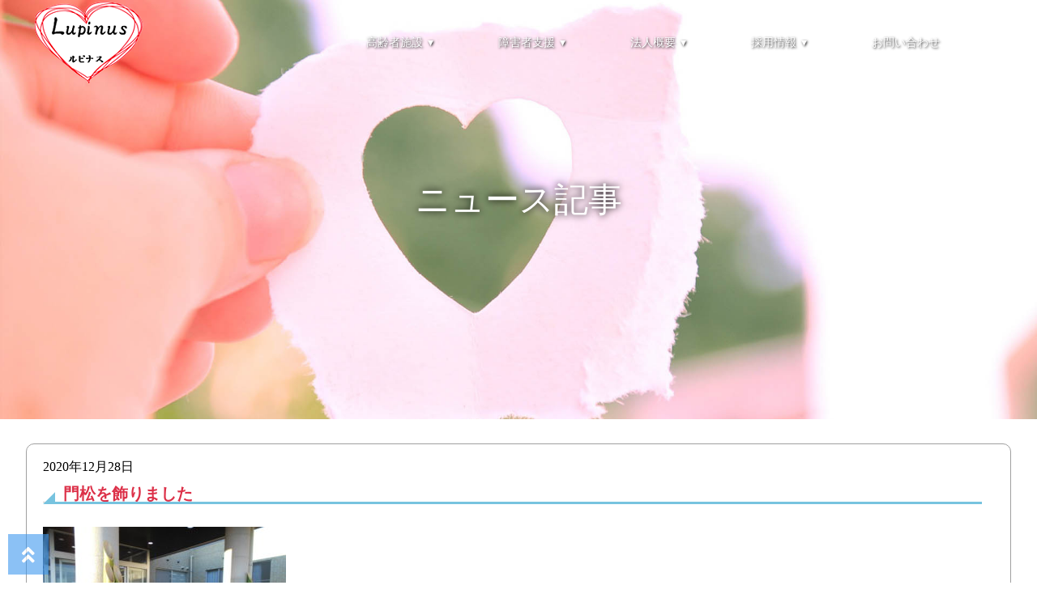

--- FILE ---
content_type: text/html; charset=UTF-8
request_url: https://www.lupinus-kai.or.jp/history/1272/
body_size: 5466
content:
<!DOCTYPE HTML>
<html lang="ja">
	<head lang="ja">
	<meta charset="UTF-8" />
	<meta http-equiv="X-UA-Compatible" content="IE=edge">
	<meta name="viewport" content="width=device-width, initial-scale=1, shrink-to-fit=no">
<title>門松を飾りました &#8211; 社会福祉法人ルピナス会｜</title>
<meta name='robots' content='max-image-preview:large' />
	<style>img:is([sizes="auto" i], [sizes^="auto," i]) { contain-intrinsic-size: 3000px 1500px }</style>
	<link rel='dns-prefetch' href='//use.fontawesome.com' />
<script type="text/javascript">
/* <![CDATA[ */
window._wpemojiSettings = {"baseUrl":"https:\/\/s.w.org\/images\/core\/emoji\/16.0.1\/72x72\/","ext":".png","svgUrl":"https:\/\/s.w.org\/images\/core\/emoji\/16.0.1\/svg\/","svgExt":".svg","source":{"concatemoji":"https:\/\/www.lupinus-kai.or.jp\/wp-includes\/js\/wp-emoji-release.min.js?ver=6.8.3"}};
/*! This file is auto-generated */
!function(s,n){var o,i,e;function c(e){try{var t={supportTests:e,timestamp:(new Date).valueOf()};sessionStorage.setItem(o,JSON.stringify(t))}catch(e){}}function p(e,t,n){e.clearRect(0,0,e.canvas.width,e.canvas.height),e.fillText(t,0,0);var t=new Uint32Array(e.getImageData(0,0,e.canvas.width,e.canvas.height).data),a=(e.clearRect(0,0,e.canvas.width,e.canvas.height),e.fillText(n,0,0),new Uint32Array(e.getImageData(0,0,e.canvas.width,e.canvas.height).data));return t.every(function(e,t){return e===a[t]})}function u(e,t){e.clearRect(0,0,e.canvas.width,e.canvas.height),e.fillText(t,0,0);for(var n=e.getImageData(16,16,1,1),a=0;a<n.data.length;a++)if(0!==n.data[a])return!1;return!0}function f(e,t,n,a){switch(t){case"flag":return n(e,"\ud83c\udff3\ufe0f\u200d\u26a7\ufe0f","\ud83c\udff3\ufe0f\u200b\u26a7\ufe0f")?!1:!n(e,"\ud83c\udde8\ud83c\uddf6","\ud83c\udde8\u200b\ud83c\uddf6")&&!n(e,"\ud83c\udff4\udb40\udc67\udb40\udc62\udb40\udc65\udb40\udc6e\udb40\udc67\udb40\udc7f","\ud83c\udff4\u200b\udb40\udc67\u200b\udb40\udc62\u200b\udb40\udc65\u200b\udb40\udc6e\u200b\udb40\udc67\u200b\udb40\udc7f");case"emoji":return!a(e,"\ud83e\udedf")}return!1}function g(e,t,n,a){var r="undefined"!=typeof WorkerGlobalScope&&self instanceof WorkerGlobalScope?new OffscreenCanvas(300,150):s.createElement("canvas"),o=r.getContext("2d",{willReadFrequently:!0}),i=(o.textBaseline="top",o.font="600 32px Arial",{});return e.forEach(function(e){i[e]=t(o,e,n,a)}),i}function t(e){var t=s.createElement("script");t.src=e,t.defer=!0,s.head.appendChild(t)}"undefined"!=typeof Promise&&(o="wpEmojiSettingsSupports",i=["flag","emoji"],n.supports={everything:!0,everythingExceptFlag:!0},e=new Promise(function(e){s.addEventListener("DOMContentLoaded",e,{once:!0})}),new Promise(function(t){var n=function(){try{var e=JSON.parse(sessionStorage.getItem(o));if("object"==typeof e&&"number"==typeof e.timestamp&&(new Date).valueOf()<e.timestamp+604800&&"object"==typeof e.supportTests)return e.supportTests}catch(e){}return null}();if(!n){if("undefined"!=typeof Worker&&"undefined"!=typeof OffscreenCanvas&&"undefined"!=typeof URL&&URL.createObjectURL&&"undefined"!=typeof Blob)try{var e="postMessage("+g.toString()+"("+[JSON.stringify(i),f.toString(),p.toString(),u.toString()].join(",")+"));",a=new Blob([e],{type:"text/javascript"}),r=new Worker(URL.createObjectURL(a),{name:"wpTestEmojiSupports"});return void(r.onmessage=function(e){c(n=e.data),r.terminate(),t(n)})}catch(e){}c(n=g(i,f,p,u))}t(n)}).then(function(e){for(var t in e)n.supports[t]=e[t],n.supports.everything=n.supports.everything&&n.supports[t],"flag"!==t&&(n.supports.everythingExceptFlag=n.supports.everythingExceptFlag&&n.supports[t]);n.supports.everythingExceptFlag=n.supports.everythingExceptFlag&&!n.supports.flag,n.DOMReady=!1,n.readyCallback=function(){n.DOMReady=!0}}).then(function(){return e}).then(function(){var e;n.supports.everything||(n.readyCallback(),(e=n.source||{}).concatemoji?t(e.concatemoji):e.wpemoji&&e.twemoji&&(t(e.twemoji),t(e.wpemoji)))}))}((window,document),window._wpemojiSettings);
/* ]]> */
</script>
<style id='wp-emoji-styles-inline-css' type='text/css'>

	img.wp-smiley, img.emoji {
		display: inline !important;
		border: none !important;
		box-shadow: none !important;
		height: 1em !important;
		width: 1em !important;
		margin: 0 0.07em !important;
		vertical-align: -0.1em !important;
		background: none !important;
		padding: 0 !important;
	}
</style>
<link rel='stylesheet' id='megamenu-css' href='https://www.lupinus-kai.or.jp/wp-content/uploads/maxmegamenu/style.css?ver=43b662' type='text/css' media='all' />
<link rel='stylesheet' id='megamenu-genericons-css' href='https://www.lupinus-kai.or.jp/wp-content/plugins/megamenu-pro/icons/genericons/genericons/genericons.css?ver=2.4.3' type='text/css' media='all' />
<link rel='stylesheet' id='megamenu-fontawesome-css' href='https://www.lupinus-kai.or.jp/wp-content/plugins/megamenu-pro/icons/fontawesome/css/font-awesome.min.css?ver=2.4.3' type='text/css' media='all' />
<link rel='stylesheet' id='megamenu-fontawesome5-css' href='https://www.lupinus-kai.or.jp/wp-content/plugins/megamenu-pro/icons/fontawesome5/css/all.min.css?ver=2.4.3' type='text/css' media='all' />
<link rel='stylesheet' id='megamenu-fontawesome6-css' href='https://www.lupinus-kai.or.jp/wp-content/plugins/megamenu-pro/icons/fontawesome6/css/all.min.css?ver=2.4.3' type='text/css' media='all' />
<link rel='stylesheet' id='fontawesome-css' href='https://use.fontawesome.com/releases/v5.0.6/css/all.css?ver=6.8.3' type='text/css' media='all' />
<link rel='stylesheet' id='vegas-css' href='https://www.lupinus-kai.or.jp/wp-content/themes/lupinus/style/vegas.min.css?ver=2024062793436' type='text/css' media='all' />
<link rel='stylesheet' id='contents-css' href='https://www.lupinus-kai.or.jp/wp-content/themes/lupinus/style/contents.min.css?ver=2024062793436' type='text/css' media='all' />
<link rel='stylesheet' id='wp-pagenavi-css' href='https://www.lupinus-kai.or.jp/wp-content/plugins/wp-pagenavi/pagenavi-css.css?ver=2.70' type='text/css' media='all' />
<script type="text/javascript" src="https://www.lupinus-kai.or.jp/wp-includes/js/jquery/jquery.min.js?ver=3.7.1" id="jquery-core-js"></script>
<script type="text/javascript" src="https://www.lupinus-kai.or.jp/wp-includes/js/jquery/jquery-migrate.min.js?ver=3.4.1" id="jquery-migrate-js"></script>
<script type="text/javascript" src="https://www.lupinus-kai.or.jp/wp-content/themes/lupinus/js/vegas.min.js?ver=20210319213555" id="vegas-js"></script>
<script type="text/javascript" src="https://www.lupinus-kai.or.jp/wp-content/themes/lupinus/js/fastyt.js?ver=20210319213555" id="fastyt-js"></script>
<script type="text/javascript" src="https://www.lupinus-kai.or.jp/wp-content/themes/lupinus/js/navbar.js?ver=20210319213555" id="navbar-js"></script>
<script type="text/javascript" src="https://www.lupinus-kai.or.jp/wp-content/themes/lupinus/js/modernizr-custom.js?ver=20210319213555" id="modernizr-js"></script>
<link rel="https://api.w.org/" href="https://www.lupinus-kai.or.jp/wp-json/" /><link rel="EditURI" type="application/rsd+xml" title="RSD" href="https://www.lupinus-kai.or.jp/xmlrpc.php?rsd" />
<meta name="generator" content="WordPress 6.8.3" />
<link rel="canonical" href="https://www.lupinus-kai.or.jp/history/1272/" />
<link rel='shortlink' href='https://www.lupinus-kai.or.jp/?p=1272' />
<link rel="alternate" title="oEmbed (JSON)" type="application/json+oembed" href="https://www.lupinus-kai.or.jp/wp-json/oembed/1.0/embed?url=https%3A%2F%2Fwww.lupinus-kai.or.jp%2Fhistory%2F1272%2F" />
<link rel="alternate" title="oEmbed (XML)" type="text/xml+oembed" href="https://www.lupinus-kai.or.jp/wp-json/oembed/1.0/embed?url=https%3A%2F%2Fwww.lupinus-kai.or.jp%2Fhistory%2F1272%2F&#038;format=xml" />
<link rel="icon" href="https://www.lupinus-kai.or.jp/wp-content/uploads/2021/04/favicon.ico" sizes="32x32" />
<link rel="icon" href="https://www.lupinus-kai.or.jp/wp-content/uploads/2021/04/favicon.ico" sizes="192x192" />
<link rel="apple-touch-icon" href="https://www.lupinus-kai.or.jp/wp-content/uploads/2021/04/favicon.ico" />
<meta name="msapplication-TileImage" content="https://www.lupinus-kai.or.jp/wp-content/uploads/2021/04/favicon.ico" />
<style type="text/css">/** Mega Menu CSS: fs **/</style>
</head>
<body class="wp-singular cpt_history-template-default single single-cpt_history postid-1272 wp-custom-logo wp-theme-lupinus mega-menu-max-mega-menu-1">
	<header id="header">
		<div class="header">
			<div class="header-logo"><a href="https://www.lupinus-kai.or.jp/" class="custom-logo-link" rel="home"><img width="138" height="105" src="https://www.lupinus-kai.or.jp/wp-content/uploads/2021/03/colorLogo.png" class="custom-logo" alt="社会福祉法人ルピナス会｜" decoding="async" /></a></div>
			<div class="header-nav">
<div id="mega-menu-wrap-max_mega_menu_1" class="mega-menu-wrap"><div class="mega-menu-toggle"><div class="mega-toggle-blocks-left"><div class='mega-toggle-block mega-logo-block mega-toggle-block-1' id='mega-toggle-block-1'><a class="mega-menu-logo" href="/" target="_self"><img class="mega-menu-logo" src="https://www.lupinus-kai.or.jp/wp-content/uploads/2021/03/colorLogo.png" /></a></div></div><div class="mega-toggle-blocks-center"></div><div class="mega-toggle-blocks-right"><div class='mega-toggle-block mega-menu-toggle-animated-block mega-toggle-block-2' id='mega-toggle-block-2'><button aria-label="Toggle Menu" class="mega-toggle-animated mega-toggle-animated-slider" type="button" aria-expanded="false">
                  <span class="mega-toggle-animated-box">
                    <span class="mega-toggle-animated-inner"></span>
                  </span>
                </button></div></div></div><ul id="mega-menu-max_mega_menu_1" class="mega-menu max-mega-menu mega-menu-horizontal mega-no-js" data-event="hover" data-effect="fade_up" data-effect-speed="200" data-effect-mobile="disabled" data-effect-speed-mobile="0" data-mobile-force-width="false" data-second-click="go" data-document-click="collapse" data-vertical-behaviour="standard" data-breakpoint="768" data-unbind="true" data-mobile-state="collapse_all" data-mobile-direction="vertical" data-hover-intent-timeout="300" data-hover-intent-interval="100" data-sticky-enabled="true" data-sticky-desktop="true" data-sticky-mobile="true" data-sticky-offset="0" data-sticky-expand="false" data-sticky-expand-mobile="false" data-sticky-transition="true" data-overlay-desktop="false" data-overlay-mobile="false"><li class="mega-menu-item mega-menu-item-type-custom mega-menu-item-object-custom mega-menu-item-has-children mega-align-bottom-left mega-menu-flyout mega-menu-item-1312" id="mega-menu-item-1312"><a class="mega-menu-link" href="/lupine/" aria-expanded="false" tabindex="0">高齢者施設<span class="mega-indicator" aria-hidden="true"></span></a>
<ul class="mega-sub-menu">
<li class="mega-menu-item mega-menu-item-type-post_type mega-menu-item-object-page mega-menu-item-1310" id="mega-menu-item-1310"><a class="mega-menu-link" href="https://www.lupinus-kai.or.jp/lupine/">特別養護老人ホーム ルピナス園</a></li><li class="mega-menu-item mega-menu-item-type-post_type mega-menu-item-object-page mega-menu-item-1295" id="mega-menu-item-1295"><a class="mega-menu-link" href="https://www.lupinus-kai.or.jp/day/">かみさと(上里)デイサービスセンター</a></li><li class="mega-menu-item mega-menu-item-type-post_type mega-menu-item-object-page mega-menu-item-1297" id="mega-menu-item-1297"><a class="mega-menu-link" href="https://www.lupinus-kai.or.jp/home/">かみさとナーシングホーム</a></li></ul>
</li><li class="mega-menu-item mega-menu-item-type-custom mega-menu-item-object-custom mega-menu-item-has-children mega-align-bottom-left mega-menu-flyout mega-menu-item-1313" id="mega-menu-item-1313"><a class="mega-menu-link" href="/kamikawa/" aria-expanded="false" tabindex="0">障害者支援<span class="mega-indicator" aria-hidden="true"></span></a>
<ul class="mega-sub-menu">
<li class="mega-menu-item mega-menu-item-type-post_type mega-menu-item-object-page mega-menu-item-1298" id="mega-menu-item-1298"><a class="mega-menu-link" href="https://www.lupinus-kai.or.jp/kamikawa/">ルピナス神川ホーム</a></li><li class="mega-menu-item mega-menu-item-type-post_type mega-menu-item-object-page mega-menu-item-1299" id="mega-menu-item-1299"><a class="mega-menu-link" href="https://www.lupinus-kai.or.jp/kounosu/">ルピナス鴻巣ホーム</a></li><li class="mega-menu-item mega-menu-item-type-post_type mega-menu-item-object-page mega-menu-item-1311" id="mega-menu-item-1311"><a class="mega-menu-link" href="https://www.lupinus-kai.or.jp/honjou/">相談支援事業所ルピナス本庄</a></li><li class="mega-menu-item mega-menu-item-type-post_type mega-menu-item-object-page mega-menu-item-2912" id="mega-menu-item-2912"><a class="mega-menu-link" href="https://www.lupinus-kai.or.jp/youandi/">児玉郡市障害者基幹相談支援センターYou＆I ほみか</a></li></ul>
</li><li class="mega-menu-item mega-menu-item-type-post_type mega-menu-item-object-page mega-menu-item-has-children mega-align-bottom-left mega-menu-flyout mega-menu-item-1309" id="mega-menu-item-1309"><a class="mega-menu-link" href="https://www.lupinus-kai.or.jp/company/" aria-expanded="false" tabindex="0">法人概要<span class="mega-indicator" aria-hidden="true"></span></a>
<ul class="mega-sub-menu">
<li class="mega-menu-item mega-menu-item-type-custom mega-menu-item-object-custom mega-menu-item-1712" id="mega-menu-item-1712"><a class="mega-menu-link" href="/company/#enkaku">法人概要</a></li><li class="mega-menu-item mega-menu-item-type-custom mega-menu-item-object-custom mega-menu-item-1713" id="mega-menu-item-1713"><a class="mega-menu-link" href="/company/#goaisatu">創設者の理念</a></li><li class="mega-menu-item mega-menu-item-type-custom mega-menu-item-object-custom mega-menu-item-1714" id="mega-menu-item-1714"><a class="mega-menu-link" href="/company/#siryou">資料室</a></li></ul>
</li><li class="mega-menu-item mega-menu-item-type-post_type mega-menu-item-object-page mega-menu-item-has-children mega-align-bottom-left mega-menu-flyout mega-menu-item-1307" id="mega-menu-item-1307"><a class="mega-menu-link" href="https://www.lupinus-kai.or.jp/recruit/" aria-expanded="false" tabindex="0">採用情報<span class="mega-indicator" aria-hidden="true"></span></a>
<ul class="mega-sub-menu">
<li class="mega-menu-item mega-menu-item-type-custom mega-menu-item-object-custom mega-menu-item-1715" id="mega-menu-item-1715"><a class="mega-menu-link" href="/recruit/#syain">新卒・中途</a></li><li class="mega-menu-item mega-menu-item-type-custom mega-menu-item-object-custom mega-menu-item-1716" id="mega-menu-item-1716"><a class="mega-menu-link" href="/recruit/#part">パート・アルバイト</a></li></ul>
</li><li class="mega-menu-item mega-menu-item-type-post_type mega-menu-item-object-page mega-align-bottom-left mega-menu-flyout mega-menu-item-1292" id="mega-menu-item-1292"><a class="mega-menu-link" href="https://www.lupinus-kai.or.jp/contactus/" tabindex="0">お問い合わせ</a></li></ul></div>			</div>
		</div>
	</header>
<section class="subHeader">
    <img src="https://www.lupinus-kai.or.jp/wp-content/themes/lupinus/images/stationHeaderImage.jpg" alt="ルピナス会">
<p class="colorWhite centerP headingFont">ニュース記事</p>
</section>

<main id="page" class="page-post-1117" role="main">
	<div id="rightbody">
        <article id="post-1272" class="post-1272 cpt_history type-cpt_history status-publish hentry tax_history-kounosu">
            <section class="sub_contents">
                <div id="primary" class="content-area">
                    <time>2020年12月28日</time>
                    <h1 class="entry-title">門松を飾りました</h1>                    <div class="content">
                        <p><img fetchpriority="high" decoding="async" class="alignleft size-medium wp-image-1118" src="https://www.lupinus-kai.or.jp/wp-content/uploads/2020/12/DSCN8937-300x225.jpg" alt="" width="300" height="225" srcset="https://www.lupinus-kai.or.jp/wp-content/uploads/2020/12/DSCN8937-300x225.jpg 300w, https://www.lupinus-kai.or.jp/wp-content/uploads/2020/12/DSCN8937-1024x768.jpg 1024w, https://www.lupinus-kai.or.jp/wp-content/uploads/2020/12/DSCN8937-768x576.jpg 768w, https://www.lupinus-kai.or.jp/wp-content/uploads/2020/12/DSCN8937-1536x1152.jpg 1536w, https://www.lupinus-kai.or.jp/wp-content/uploads/2020/12/DSCN8937-2048x1536.jpg 2048w, https://www.lupinus-kai.or.jp/wp-content/uploads/2020/12/DSCN8937-1200x900.jpg 1200w" sizes="(max-width: 300px) 100vw, 300px" /></p>
<p>&nbsp;</p>
<p>&nbsp;</p>
<p>&nbsp;</p>
<p>門松をエントランスに飾りました。</p>
<p>新しい年を迎える準備万端です！</p>
                    </div>
                    <div class="meta-category">
この記事はルピナス鴻巣ホームが書きました。                    
                    </div>
                </div>
                <div class="npSen clearfix">
					<p><a href="https://www.lupinus-kai.or.jp/history/1271/" rel="prev">前の記事へ ＜</a></p><p><a href="https://www.lupinus-kai.or.jp/history/1273/" rel="next">＞ 次の記事へ</a></p>
				</div>

            </section>
        </article>
    </div>
</main>

<footer><!-- footer -->	
	<div class="footer">
		<nav id="footerNav">
			<p><a href="https://www.lupinus-kai.or.jp/" class="custom-logo-link" rel="home"><img width="138" height="105" src="https://www.lupinus-kai.or.jp/wp-content/uploads/2021/03/colorLogo.png" class="custom-logo" alt="社会福祉法人ルピナス会｜" decoding="async" /></a></p>
			<ul><!-- footerNavConcept -->
				<li><a href="https://www.lupinus-kai.or.jp/lupine/">高齢者福祉介護</a></li>
				<li><a href="https://www.lupinus-kai.or.jp/lupine/" class="linkIcon">特別養護老人ホーム ルピナス園</a></li>
				<li><a href="https://www.lupinus-kai.or.jp/day/" class="linkIcon">かみさとデイサービスセンター</a></li>
				<li><a href="https://www.lupinus-kai.or.jp/home/" class="linkIcon">かみさとナーシングホーム</a></li>
			</ul><!-- footerNavConcept End -->
			
			<ul><!-- footerNavShopInfo -->
				<li><a href="https://www.lupinus-kai.or.jp/kamikawa/">障害者支援</a></li>
				<li><a href="https://www.lupinus-kai.or.jp/kamikawa/" class="linkIcon">身体障害者支援　ルピナス神川ホーム</a></li>
				<li><a href="https://www.lupinus-kai.or.jp/kounosu/" class="linkIcon">知的障害者支援　ルピナス鴻巣ホーム</a></li>
				<li><a href="https://www.lupinus-kai.or.jp/honjou/" class="linkIcon">相談支援事業所ルピナス本庄</a></li>
				<li><a href="https://www.lupinus-kai.or.jp/youandi/" class="linkIcon">児玉郡市基幹相談支援センターYou＆Iほみか</a></li>
			</ul><!-- footerNavShopInfo End -->
			
			<ul><!-- footerNavCompany -->
				<li class="footerNavTop"><a href="/company/">法人案内</a></li>
				<li><a href="https://www.lupinus-kai.or.jp/company/#goaisatu">創設者の理念</a></li>
				<li><a href="https://www.lupinus-kai.or.jp/company/#enkaku">法人概要・沿革</a></li>
				<li><a href="https://www.lupinus-kai.or.jp/company/#siryou">資料室</a></li>
			</ul><!-- footerNavCompany End -->
			
			<ul><!-- footerNavRecruit -->
				<li><a href="https://www.lupinus-kai.or.jp/recruit/">採用情報</a></li>
				<li><a href="https://www.lupinus-kai.or.jp/recruit/#syain">新卒・中途採用</a></li>
				<li><a href="https://www.lupinus-kai.or.jp/recruit/#part">アルバイト採用</a></li>
			</ul><!-- footerNavRecruit End -->
			
			<ul><!-- footerNavContact -->
				<li><a href="https://www.lupinus-kai.or.jp/contactus/">お問い合わせ</a></li>
			</ul><!-- footerNavContact End -->
		</nav>
	</div>
	<p id="copyRight">Copyright &copy; Lupine.,social welfare corporation. All Rigths Reserved.</p>
</footer><!-- footer End -->
<div class="pagetop"><a href="#"></a></div>
<script type="speculationrules">
{"prefetch":[{"source":"document","where":{"and":[{"href_matches":"\/*"},{"not":{"href_matches":["\/wp-*.php","\/wp-admin\/*","\/wp-content\/uploads\/*","\/wp-content\/*","\/wp-content\/plugins\/*","\/wp-content\/themes\/lupinus\/*","\/*\\?(.+)"]}},{"not":{"selector_matches":"a[rel~=\"nofollow\"]"}},{"not":{"selector_matches":".no-prefetch, .no-prefetch a"}}]},"eagerness":"conservative"}]}
</script>
<script type="text/javascript" src="https://www.lupinus-kai.or.jp/wp-includes/js/hoverIntent.min.js?ver=1.10.2" id="hoverIntent-js"></script>
<script type="text/javascript" src="https://www.lupinus-kai.or.jp/wp-content/plugins/megamenu/js/maxmegamenu.js?ver=3.7" id="megamenu-js"></script>
<script type="text/javascript" src="https://www.lupinus-kai.or.jp/wp-content/plugins/megamenu-pro/assets/public.js?ver=2.4.3" id="megamenu-pro-js"></script>

</body>
</html>

--- FILE ---
content_type: application/javascript
request_url: https://www.lupinus-kai.or.jp/wp-content/themes/lupinus/js/navbar.js?ver=20210319213555
body_size: 230
content:
(function($) {
    $(function() {
        var $header = $('#header');

        $(window).scroll(function() {
            if ($(window).scrollTop() > 80) {
                $header.addClass('fixed');
            } else {
                $header.removeClass('fixed');
            }
		});


	});
})(jQuery);
	const ua = navigator.userAgent.toLowerCase(),
		  currentUrl = location.href;
	if (ua.indexOf('msie') != -1 || ua.indexOf('trident') != -1) {
		location.href = 'microsoft-edge:' + currentUrl;
		setTimeout(function(){
			window.open('about:blank','_self').close();
		},1);
	}